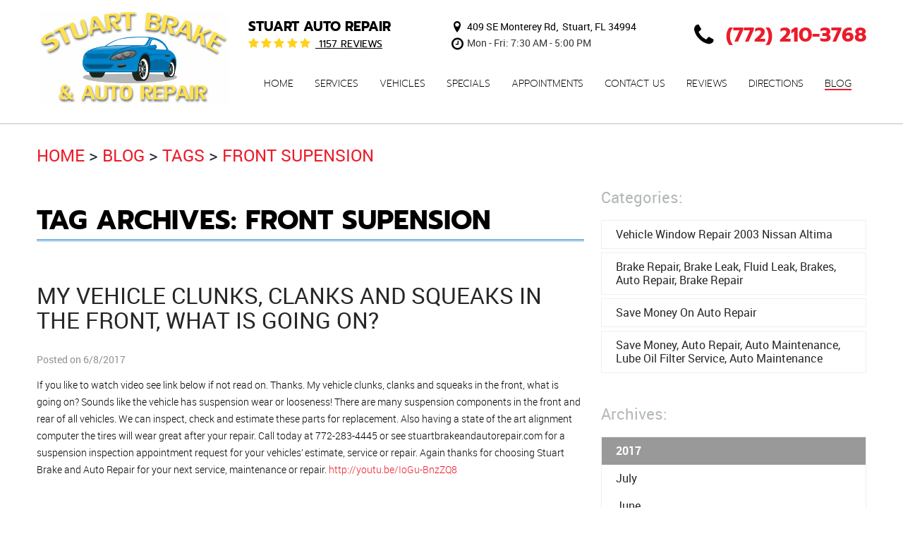

--- FILE ---
content_type: text/css; charset=utf-8
request_url: https://www.stuartbrakeandautorepair.com/css/default/Deferred%20Styles.css?v=3ZA9oI0b8oC4FEUWLh5QI5TXh6kud82P2h8MMnZqQWU1
body_size: 20182
content:
.entry-section .entry-content{margin:0;padding-bottom:20px;text-align:center}.section-title,.entry-section .entry-content h2{position:relative;margin-bottom:40px;padding-bottom:20px;font:200 1.5em/1.4em 'Prompt',Arial,sans-serif;text-align:center;text-transform:uppercase}.section-title strong,.entry-section .entry-content h2 strong{display:block;font:700 1.75em/1em 'Prompt',Arial,sans-serif}.section-title:after,.entry-section .entry-content h2:after{position:absolute;content:'';bottom:0;left:0;right:0;margin:0 auto;width:165px;height:2px;background:#eb1c2a}.entry-section .entry-content .entry-video{max-width:560px;margin:0 auto 15px;min-height:315px}.entry-section .entry-content .entry-video iframe{width:100%;min-height:315px}.testimonials-section{padding-top:25%;background-color:#ffd119;background-repeat:no-repeat;background-position:top center;background-size:contain}.testimonials-section img{display:block;max-width:100%;margin:0 auto}.services-section{padding:120px 0 20px}.services-section .section-title{margin:0 auto 80px}.services-section .list-services{padding-bottom:40px}.services-section .list-services .service-item{position:relative;float:left;width:20%;padding:85px 5px 10px;text-align:left}.services-section .list-services .service-item:before{position:absolute;content:'';top:0;left:-15px;width:124px;height:85px;background:url(/Themes/Automotive/Assets/images/sprite-services.png) no-repeat 0 0}.services-section .list-services .item-engine:before{background-position:-407px -5px}.services-section .list-services .item-driveline:before{background-position:-139px -5px}.services-section .list-services .item-heating:before{background-position:-541px -5px}.services-section .list-services .item-brakes:before{background-position:-5px -5px}.services-section .list-services .item-electrical:before{background-position:-273px -5px}.services-section .service-item h3{margin:10px auto 5px;color:#3e403d;font:700 1.125em/1em 'Prompt',Arial,sans-serif;text-transform:uppercase}.services-section .service-item ul{list-style:none}.services-section .service-item ul li{color:#3e403d;font:400 italic 1.125em/1.6em 'Roboto',Arial,sans-serif}.services-section .services-image{float:left;width:50%;padding-right:15px}.services-section .services-image img{display:block;max-width:100%}.services-section .services-content-wrapper{float:left;width:50%;padding:30px 15px 10px}.services-section .services-content-wrapper p{margin-bottom:10px;color:#000;font:300 1em/1.5em 'Roboto',Arial,sans-serif}.services-section .services-content-wrapper .btn{max-width:360px;margin-top:70px}.choose-us-section{padding:20px 0 50px}.choose-us-section .list-preference{padding-top:25px;text-align:center}.choose-us-section .list-preference ul{list-style:none}.choose-us-section .list-preference li{position:relative;display:inline-block;margin-right:60px;padding:15px 5px 15px 40px;color:#000;font:400 1.3em/1em 'Prompt',Arial,sans-serif;text-transform:uppercase}.choose-us-section .list-preference li:after{position:absolute;content:'';top:10px;left:6px;width:26px;height:26px;background:#0082e6;border-radius:50%;color:#fff;font:20px/26px 'cms';text-align:center}.home-gallery{padding:12px 0}.home-gallery a{position:relative;display:inline-block;max-width:350px;max-height:290px;overflow:hidden;margin:10px;border:4px solid #0082e6;text-decoration:none;transition:all .3s linear;opacity:.45}.home-gallery a:after{position:absolute;content:'';top:50%;left:50%;transform:translate(-50%,-50%);color:#fff;font:60px 'cms';opacity:0}.home-gallery a img{display:block;width:100%;height:auto}.home-gallery a:hover{opacity:1;border-color:#ffd119}.home-gallery a:hover:after{opacity:1}.financing-section{padding:100px 0}.financing-section .section-group{margin-bottom:100px}.financing-section .section-content h2{position:relative;padding:10px 5px 10px 100px;font:700 1.6em/1em 'Prompt',Arial,sans-serif}.financing-section .section-content h2:before{position:absolute;top:5px;left:0;width:65px;font:40px 'cms';text-align:center}.financing-section .section-content .financing-title:before{content:''}.financing-section .section-content .covered-title:before{content:''}.financing-section .section-content p{padding-top:10px;font:400 1em/1.4em 'Roboto',Arial,sans-serif}.financing-section .section-image{margin-top:60px}.financing-section .section-image img{margin-top:10px}.map-preview{border-top:10px solid #0082e6;overflow:hidden}.map-preview .map-canvas{width:100%;height:520px}.map-preview .map{position:relative}.map-preview .map-controls{z-index:100;position:relative;padding-top:30px;padding-bottom:25px;background:#0082e6}.map-preview .map-controls h3{margin:0;color:#fff;font:700 2.3em/1.6em 'Prompt',Arial,sans-serif;text-align:left;text-transform:uppercase}.map-preview .map-controls .input{height:51px;margin-bottom:0;border:2px solid transparent;border-radius:0;padding:12px 15px}.map-preview .map-controls .input:focus{border:2px solid #ffd119}.map-preview .map-controls .btn-getdirections{display:block;margin:0;padding:15px 10px;background:#ffd119;color:#000;font:300 1.25em/1em 'Prompt',Arial,sans-serif}.map-preview .map-controls .btn-getdirections:hover,.map-preview .map-controls .btn-getdirections:active,.map-preview .map-controls .btn-getdirections:focus{background:#eb1c2a;color:#fff}@media(max-width:1223px){.services-section .list-services{text-align:center}.services-section .list-services .service-item{float:none;display:inline-block;width:33%;margin-bottom:15px;text-align:center}.services-section .list-services .service-item:before{left:50%;transform:translateX(-50%)}}@media(max-width:991px){.section-title,.entry-section .entry-content h2{margin-bottom:10px;padding-bottom:10px}.section-title strong,.entry-section .entry-content h2 strong{font-size:1.5em}.services-section{padding-top:50px}.services-section .section-title{margin-bottom:20px}.services-section .list-services .service-item{width:30%}.services-section .services-image,.services-section .services-content-wrapper{float:none;width:100%}.services-section .services-image{padding:0}.services-section .services-image img{margin:0 auto}.services-section .services-content-wrapper{padding:15px 10px 10px;text-align:center}.services-section .services-content-wrapper .btn{margin-top:30px}.choose-us-section .list-preference ul{margin-left:10%}.choose-us-section .list-preference li{float:left;width:50%;margin-right:0;padding:15px 15px 15px 35px;font-size:1em;text-align:left}.choose-us-section .list-preference li:before{width:24px;height:24px}.financing-section{padding:55px 0}.financing-section .section-group{margin-bottom:35px}.map-preview .map-controls{padding:20px 0}}@media(max-width:767px){.section-title,.entry-section .entry-content h2{font-size:1.2em}.services-section .list-services{padding-bottom:10px}.services-section .list-services .service-item{width:48%;margin-bottom:10px;padding-top:80px}.services-section .service-item ul li{line-height:1.2em}.choose-us-section .list-preference ul{margin-left:5%}.choose-us-section .list-preference li{padding-right:12px}.financing-section .section-content h2{padding-left:85px}.financing-section .section-content p{padding-top:5px}.financing-section .section-group{margin-bottom:0}.financing-section .section-image{margin:5px auto 30px}.financing-section .section-group img{margin-bottom:30px}.map-preview .map-controls{position:relative;margin-top:0;-webkit-border-radius:0;-moz-border-radius:0;border-radius:0}}@media(max-width:450px){.services-section .service-item h3{min-height:30px}.services-section .services-content-wrapper .btn{margin-top:15px}.choose-us-section .list-preference{padding-top:10px}.choose-us-section .list-preference li{float:none;display:block;width:100%;padding:10px 12px 10px 35px}.choose-us-section .list-preference li:before{top:5px;width:22px;height:22px}.choose-us-section .list-preference li:after{top:5px;font:18px/24px 'cms'}.financing-section .section-content h2{padding-left:60px}.financing-section .section-content h2:before{width:55px;font-size:30px}.financing-section .section-group img{margin-bottom:15px}}.col-xs-text-right{text-align:right}.col-xs-text-left{text-align:left}.col-xs-text-center{text-align:center}@media(min-width:768px){.col-sm-text-right{text-align:right}.col-sm-text-left{text-align:left}.col-sm-text-center{text-align:center}}@media(min-width:992px){.col-md-text-right{text-align:right}.col-md-text-left{text-align:left}.col-md-text-center{text-align:center}}@media(min-width:1224px){.col-lg-text-right{text-align:right}.col-lg-text-left{text-align:left}.col-lg-text-center{text-align:center}}@media(max-width:767px){.pull-xs-left{float:left}.pull-xs-right{float:right}}@media(min-width:768px) and (max-width:991px){.pull-sm-left{float:left}.pull-sm-right{float:right}}@media(min-width:992px) and (max-width:1223px){.pull-md-left{float:left}.pull-md-right{float:right!important;background:red}}@media(min-width:1224px){.pull-lg-left{float:left}.pull-lg-right{float:right}}.btn{display:inline-block;max-width:250px;width:100%;border:none;padding:10px 30px;background:#eb1c2a;color:#fff;font:400 1.3em/1.4em 'Prompt',Arial,sans-serif;text-align:center;text-transform:uppercase;-webkit-transition:background .2s ease-in 0s;-moz-transition:background .2s ease-in 0s;-o-transition:background .2s ease-in 0s;transition:background .2s ease-in 0s;box-shadow:4px 6px 0 0 rgba(0,0,0,.25)}.btn:hover,.btn:focus,.btn:active{background:#0082e6;color:#fff;text-decoration:none}.btn:disabled,.btn:disabled:hover,.btn.disabled,.btn.disabled:hover{background:#ccc;color:#fff;cursor:not-allowed}.btn.btn-submit{display:block;max-width:270px;width:100%;margin:1.2em auto 1em}.page-home .footer{border-top:none}.footer{border-top:1px solid #bfbfbf}.footer .footer-content{padding:35px 0}.footer-logo-container{text-align:center}.footer .footer-logo{display:inline-block;max-width:100%}.footer .footer-logo img{display:block;margin:0 auto;max-width:100%}.footer .location{padding-top:35px;text-align:left}.footer .reviews-keywords{display:inline-block;vertical-align:middle;margin:0 10px 0 0;color:#000;font:700 1.3em/1.5em 'Prompt',Arial,sans-serif;text-transform:uppercase}.reviews-info-container{padding-bottom:15px}.footer .review-info{display:inline-block;vertical-align:middle}.footer .review-info:before{display:inline-block;content:'';margin-right:.25rem;color:#ffd119;font-weight:normal;font-size:1rem;line-height:1;font-family:'cms';letter-spacing:.2em}.footer .review-info a{color:#000;font:400 .875em/1em 'Prompt',Arial,sans-serif;text-decoration:underline;text-transform:uppercase}.footer .review-info a:hover{text-decoration:none}.footer-address-wrapper{margin-bottom:10px}.footer .address{color:#000;font:300 .875em/1.6em 'Prompt',Arial,sans-serif;text-decoration:none;text-transform:uppercase}.footer .address span{font:inherit}.footer-wh-wrapper{margin-bottom:10px;text-align:right}.footer-wh-wrapper .footer-wh{color:#000;font:300 .875em/1.6em 'Prompt',Arial,sans-serif;text-decoration:none;text-transform:uppercase}.footer-phone-wrapper{margin-bottom:15px;padding-bottom:10px;text-align:right}.footer-phone-wrapper a{position:relative;padding:3px 0 8px 40px;color:#eb1c2a;font:700 1.75em/1em 'Prompt',Arial,sans-serif;text-decoration:none}.footer-phone-wrapper a:before{position:absolute;content:'';top:5px;left:0;color:#000;font:35px/39px 'cms';text-align:center}.footer-phone-wrapper span{padding-right:5px;color:#333;font:400 1.5em/1.4 'Lato',Verdana,sans-serif;text-transform:capitalize}.footer .address:hover{color:#ed1a1a}.footer .phone:hover{color:#404040}.footer .footer-disclaimers{padding:15px 0 30px;background:#e6e6e6}.footer .link-privacypolicy{margin-left:15px}.footer .link-photocredits,.footer .link-privacypolicy{color:#000;font:400 .75em/1.4em 'Roboto',Verdana,Sans-serif;text-decoration:underline}.footer .link-privacypolicy:hover,.footer .link-photocredits:hover{text-decoration:none}.footer .footer-disclaimers .photocredits-list{text-align:left;color:#000;font:400 .8em/1.4em 'Roboto',Verdana,sans-serif}.footer .footer-disclaimers .photocredits-list li{font:inherit}.footer .footer-disclaimers .photocredits-list li+li{margin-top:5px}.footer .footer-disclaimers .photocredits-list a{color:#eb1c2a}.footer .footer-disclaimers .photocredits-list a:hover{color:#0082e6;text-decoration:none}.footer .kukui-logo-container{text-align:right}.footer .link-webmaster{display:inline-block;vertical-align:top;font-size:0;width:128px;height:15px;background:url(/Themes/Automotive/Assets/images/kukui-logo.svg) no-repeat}.footer .link-webmaster:hover{opacity:.7}.footer .nap{padding-top:10px;color:#b5b5b5;font:400 .75em/1em 'Prompt',Arial,sans-serif}.social a{position:relative;display:inline-block;width:35px;height:32px;font-size:0;text-align:center;vertical-align:middle;text-decoration:none}.social a:after{position:absolute;font:30px/32px 'cms';top:0;left:0;right:0}.social .link-facebook:after{content:'';color:#3c5b92}.social .link-googleplus:after{content:'';color:#dd4b3e}.social .link-instagram:after{content:'';color:#527ea5}.social .link-linkedin:after{content:'';color:#0175b2}.social .link-pinterest:after{content:'';color:#d2001e}.social .link-twitter:after{content:'';color:#55acef}.social .link-yelp:after{content:'';color:#ea4b24}.social .link-youtube:after{content:'';color:#e62d28}.social .link-facebook:hover:after,.social .link-googleplus:hover:after,.social .link-instagram:hover:after,.social .link-linkedin:hover:after,.social .link-pinterest:hover:after,.social .link-twitter:hover:after,.social .link-yelp:hover:after,.social .link-youtube:hover:after{opacity:.8}.lb-dataContainer{position:relative;bottom:-10px}body.uic-hastouch .lb-nav a{position:relative;top:80%;height:20%;opacity:.7}@media(min-width:992px) and (max-width:1223px){.footer .reviews-info-container,.footer-address-wrapper,.footer .social{text-align:center}}@media(max-width:991px){.footer .footer-logo{max-width:345px;width:100%}}@media(max-width:767px){.footer .footer-content{padding-bottom:10px}.footer-logo-container{padding-bottom:15px}.footer .location{padding-top:12px}.footer .reviews-info-container,.footer-address-wrapper,.footer .social,.footer-phone-wrapper,.footer-wh-wrapper,.footer-photocredits-container,.footer .kukui-logo-container{text-align:center}.footer .social{margin-bottom:10px}.footer .kukui-logo-container{margin-top:10px}.footer .kukui-logo-container .link{background-position:center}}@media(max-width:450px){.footer .reviews-keywords{display:block;margin:0 auto}.footer .review-info{padding:5px 0 5px 125px}}.pdp-vehicles-list{margin-left:0}.pdp-vehicle{display:inline-block;margin:10px 15px;border-radius:3px;border:1px solid #eb1c2a;width:45%;list-style:none;-webkit-transition:all .2s ease-in-out;-moz-transition:all .2s ease-in-out;-o-transition:all .2s ease-in-out;transition:all .2s ease-in-out}.pdp-vehicle a{display:block;padding:30px;background:#f2f2f2;color:#eb1c2a;font:700 1.875em/1.2em 'Prompt',Arial,Sans-serif;letter-spacing:0;text-decoration:none;-webkit-transition:all .3s ease-in-out;-moz-transition:all .3s ease-in-out;-o-transition:all .3s ease-in-out;transition:all .3s ease-in-out}.pdp-vehicle a:hover{background:#eb1c2a;color:#fff;text-decoration:none}.pdp-vehicle a:after{display:block;content:'Click to see more about repair and service';font:400 .55em/1em 'Roboto',Arial,Sans-serif}.pdp-vehicle .page-name{font:inherit}@media(max-width:991px){.pdp-vehicle a{padding:20px 15px;text-align:center}.pdp-vehicle a:after{font-size:.45em}}@media(max-width:767px){.pdp-vehicle{margin:0 auto 20px;width:100%}}.entry-content{overflow:hidden;margin:1.5em 0 3em}.entry-content * *{font-size:1em}.entry-content h1,.entry-content h2{margin-bottom:.75em;color:#000;font:700 2.375em/1.4em 'Prompt',Arial,sans-serif;text-transform:uppercase}.entry-content h3,.entry-content h4{margin-bottom:.8em;color:#000;font-weight:700;font-size:2em;line-height:1.2em;text-transform:uppercase}.entry-content h5,.entry-content h6{margin-bottom:.4em;color:#000;font-weight:700;font-size:1.125em;line-height:1.2em}.entry-content hr{clear:both;margin:1.5em auto 1.625em;border:none;border-top:1px dotted #999;width:95%}.entry-content p,.entry-content ul,.entry-content ol,.entry-content dl,.entry-content table,.entry-content pre,.entry-content fieldset,.entry-content address,.entry-content blockquote{margin-bottom:1.625em;color:#000;font:300 1em/1.75em 'Roboto',Verdana,sans-serif}.entry-content ul p,.entry-content ol p,.entry-content dl p,.entry-content blockquote p .entry-content fieldset p{margin-bottom:1.2em}.entry-content ul{list-style:circle inside none;margin-left:2px}.entry-content ol{list-style:decimal inside none}.entry-content ol ol{list-style:upper-alpha inside none}.entry-content ol ol ol{list-style:lower-roman inside none}.entry-content ol ol ol ol{list-style:lower-alpha inside none}.entry-content ul ul,.entry-content ol ol,.entry-content ul ol,.entry-content ol ul{margin-left:2.5em}.entry-content ul li+li,.entry-content ol li+li{margin-top:.35em}.entry-content dl dl{margin:0 0 0 1.5em}.entry-content dt{font-weight:bold}.entry-content dd{margin:0 0 0 1.1em}.entry-content dl dt+dt,.entry-content dl dd+dt,.entry-content dl dd+dd{margin:.8em 0 0}.entry-content fieldset{padding:1.5em;border:1px solid #999}.entry-content fieldset legend{padding:0 1.1em;color:#dd1c27;font-weight:bold}.entry-content blockquote,.entry-content blockquote *{font-style:italic;font-family:Georgia,serif}.entry-content blockquote{border:1px dotted #999;padding:1.1em;background:#f9f9f9}.entry-content blockquote cite,.entry-content blockquote em,.entry-content blockquote i{font-style:normal}.entry-content pre{overflow:scroll;border:1px dotted #999;padding:1.1em;background:#f9f9f9}.entry-content address{font-style:italic}.entry-content a{color:#dd1c27}.entry-content a:hover,.entry-content a:focus,.entry-content a:active{text-decoration:underline}.entry-content b,.entry-content strong{font-weight:bold}.entry-content u{text-decoration:underline}.entry-content i,.entry-content q,.entry-content cite,.entry-content em{font-style:italic}.entry-content code,.entry-content kbd,.entry-content var,.entry-content samp{font:1em/1.1em Courier New,monospace}.entry-content big{font-size:1.25em}.entry-content small{font-size:.75em}.entry-content sup,.entry-content sub{position:relative;height:0;vertical-align:baseline;font-size:.625em}.entry-content sup{bottom:1ex}.entry-content sub{top:.7ex}.entry-content abbr,.entry-content acronym,.entry-content dfn{border-bottom:1px dotted #999;cursor:help}.entry-content mark{background:#ff9;color:#333}.entry-content ins{background:#d3f8d0;color:#333;text-decoration:none}.entry-content del{background:#ffc2c2;color:#333;text-decoration:line-through}.entry-content s,.entry-content strike{text-decoration:line-through}.entry-content img{max-width:100%;height:auto!important;margin-bottom:1.625em}.entry-content img.no-border{border:0;padding:0;max-width:100%;background:transparent!important}.entry-content img.left,.entry-content img.right,.entry-content img.center{margin-bottom:1.625em}.entry-content p img{margin:10px auto 0}.entry-content a:hover img,.entry-content a:focus img,.entry-content a:active img{cursor:pointer;background:#f9f9f9}.entry-content figure,.entry-content .figure{display:block;margin:.4em auto 1.8em;border:1px solid #999;padding:1em;max-width:100%;background:#fff;text-align:center;-webkit-box-sizing:border-box;-moz-box-sizing:border-box;box-sizing:border-box}.entry-content .figure{max-width:300px;border:none}.entry-content figure img,.entry-content .figure img{max-width:100%;padding:0;border:1px solid #999}.entry-content .figure img{margin-bottom:0}.entry-content figure figcaption,.entry-content .figure .figcaption{display:block;margin:.4em;font:300 .7em/1.2em 'Roboto',Arial,sans-serif;text-align:left}.entry-content table{border:0;max-width:100%;text-align:center;vertical-align:middle}.entry-content table th{padding:.6em 1.5em;background:#fff;color:#999;font-weight:bold}.entry-content table td{padding:.6em 1.5em}.entry-content table tr+tr th,.entry-content table tr+tr td{border-top:1px solid #999}.entry-content table th+th,.entry-content table th+td,.entry-content table td+td,.entry-content table td+th{border-left:1px solid #999}.entry-content table.datatable{border:1px solid #999;width:100%;text-align:left}.entry-content table.datatable th{padding:.8em;background:#fff;color:#dd1c27;font-weight:bold}.entry-content table.datatable td{padding:.8em;background:#f9f9f9}.entry-content table.datatable tr+tr th,.entry-content table.datatable tr+tr td{border-top:1px solid #999}.entry-content table.datatable th+th,.entry-content table.datatable th+td,.entry-content table.datatable td+td,.entry-content table.datatable td+th{border-left:1px solid #999}.entry-content .left{display:inline;float:left;margin-right:1.625em}.entry-content .right{display:inline;float:right;margin-left:1.625em}.entry-content .center{display:block;clear:both;margin-left:auto;margin-right:auto}.entry-content .clear,.entry-content .clear:after{clear:both}.entry-content .text-left{text-align:left}.entry-content .text-right{text-align:right}.entry-content .text-center{text-align:center}.entry-content .text-justify{text-align:justify}.entry-content .align-left{display:inline;float:left;margin-right:1.625em}.entry-content .align-right{display:inline;float:right;margin-left:1.625em}.entry-content .align-center{display:block;clear:both;margin-left:auto;margin-right:auto;text-align:center}.entry-content .entry-list-services{list-style:none;text-align:center}.entry-content .entry-list-services li{display:inline-block;width:45%;margin:10px 15px;border:1px solid #eb1c2a;padding:10px;border-radius:3px;font:400 1em/1.4em 'Roboto',Arial,sans-serif}.column,.column-x{float:left}.column-1{width:6.86666666667%}.column-2{width:15.3333333333%}.column-3{width:23.8%}.column-4{width:32.2666666667%}.column-5{width:40.7333333333%}.column-6{width:49.2%}.column-7{width:57.6666666667%}.column-8{width:66.1333333333%}.column-9{width:74.6%}.column-10{width:83.0666666667%}.column-11{width:91.5333333333%}.column-12{width:100%}.column+.column{margin-left:1.6%}@media only screen and (max-width:767px){.column-1,.column-2,.column-3,.column-4,.column-5,.column-6,.column-7,.column-8,.column-9,.column-10,.column-11,.column-12{width:100%;float:none}.column+.column{margin-left:0}.image-block{display:block!important;float:none!important;margin:0 auto 30px!important}}@media(max-width:767px){.entry-content .align-left,.entry-content .left,.entry-content .align-right,.entry-content .right{display:block;float:none;margin:0 auto 20px}.entry-content .entry-list-services li{display:block;width:75%;margin:10px auto}}@media(max-width:450px){.entry-content .entry-list-services li{width:100%}}.label{color:#3f3e4d;font:400 1em/1.4em 'Roboto',Verdana,Sans-Serif}.label[for]:hover{cursor:pointer}.label.heading{display:block;margin:1.563em 0 1.25em;border-bottom:1px solid #d2d2d2;padding-bottom:5px;font-size:1.25em;text-transform:uppercase}.remark{color:#666;font:italic .8em/1.4em Arial,sans-serif}.textbox{margin:1.5em auto;padding:2em 1.5em;border:1px solid #f9b42b;width:100%;background:#f9b42b;color:#fff;font:400 .875em/1.8em 'Roboto',Arial,sans-serif;text-align:center;-webkit-border-radius:3px;-moz-border-radius:3px;border-radius:3px}.textbox ul{list-style:none}.textbox ul li{width:100%}.textbox ul li+li{padding-top:10px!important}.textbox.error{border:1px solid #ed1a1a;background:#ec3d44;color:#fff;font:400 1em/1.8em 'Roboto',Arial,sans-serif}.textbox.error ul{padding:1em;list-style:inside circle}.textbox.success{border:1px solid #73c00d;background:#96c332;color:#fff;font-size:1.2em;text-align:center}.input,.textarea,.select{display:block;margin:0 auto 10px;border:1px solid #aaaeaf;padding:.5em 1em;width:100%;height:47px;background:#fff;color:#a6a6a6;font:400 1.125em/1.5em 'Prompt',Arial,sans-serif;-webkit-border-radius:2px;-moz-border-radius:2px;border-radius:2px}.input{-webkit-box-shadow:none;-moz-box-shadow:none;box-shadow:none}.textarea{height:7em;min-height:5em;resize:vertical}.select{background:#fff url('[data-uri]') no-repeat right center;-ms-text-overflow:ellipsis;-o-text-overflow:ellipsis;text-overflow:ellipsis;-webkit-appearance:none;-moz-appearance:none;appearance:none}.select::-ms-expand{display:none}.select option{padding:0 .5em}.input:focus,.textarea:focus,.select:focus{border-color:#000;color:#3f3e4d}.radiobtnlist,.checkboxlist{list-style:none;margin:0 auto 1em}.radiobtnlist li,.checkboxlist li{margin:0 0 .25em}input[type="radio"],input[type="checkbox"]{filter:alpha(opacity=0);opacity:0;width:1.5em}input[type="radio"]+label,input[type="checkbox"]+label{position:relative;display:inline-block;margin-bottom:1em;color:#272727;font:400 1.2em/1.4em 'Roboto',Arial,sans-serif;cursor:pointer}input[type="radio"]+label:before,input[type="checkbox"]+label:before{position:absolute;top:.125em;left:-1.25em;display:inline-block;color:#aaaeaf;font:1em/1.2em 'cms'}input[type="radio"]+label:before{content:''}input[type="radio"]+label.selected:before{content:''}input[type="checkbox"]+label:before{content:''}input[type="checkbox"]+label.selected:before{content:''}input[type="radio"]:focus+label:before,input[type="checkbox"]:focus+label:before{color:#adc4e4}input[type="radio"]+label:hover:before,input[type="checkbox"]+label:hover:before{color:#000!important}.input:disabled,.input:disabled:hover,.input.disabled,.input.disabled:hover,.textarea:disabled,.textarea:disabled:hover,.textarea.disabled,.textarea.disabled:hover,.select:disabled,.select:disabled:hover,.select.disabled,.select.disabled:hover,input[type="radio"]:disabled+label,input[type="radio"]:disabled+label:hover,input[type="radio"].disabled+label,input[type="radio"].disabled+label:hover,input[type="checkbox"]:disabled+label,input[type="checkbox"]:disabled+label:hover,input[type="checkbox"].disabled+label,input[type="checkbox"].disabled+label:hover{filter:alpha(opacity=50)!important;opacity:.5!important;background-color:#eee!important;cursor:not-allowed!important}.validator{position:absolute;top:-.2em;right:0;color:#ec3d44;font:1.5em/1.2em Arial,sans-serif}.input.error,.textarea.error,.select.error{border-color:#ec3d44}.preloader{position:relative;margin:20px 10px;padding-left:3em;color:#7a7a7a;font:400 1.2em/1.4em 'Roboto',Arial,sans-serif;text-transform:uppercase;letter-spacing:.1em}.preloader:before{display:block;position:absolute;top:-.25em;left:0;color:#ed1a1a;font:2em 'cms';content:'';animation:1.25s linear 0s normal none infinite running loader}@keyframes loader{100%{transform:rotate(360deg)}}.module{margin-bottom:2em}.rating{display:inline-block;position:relative;font-size:0}.rating:before,.rating:after{display:inline-block;overflow:hidden;position:relative;top:0;left:0;color:#a1a7a8;font:54px/1.4em 'cms';letter-spacing:.2em;content:'';white-space:nowrap;text-indent:.2em}.rating:after{position:absolute;color:#fbc310}.rating.rating-00:after{width:0}.rating.rating-05:after{width:11.5%}.rating.rating-10:after{width:20%}.rating.rating-15:after{width:30.75%}.rating.rating-20:after{width:40%}.rating.rating-25:after{width:50.25%}.rating.rating-30:after{width:60%}.rating.rating-35:after{width:69.25%}.rating.rating-40:after{width:80%}.rating.rating-45:after{width:88.75%}.rating.rating-50:after{width:100%}.rating.rating-scale{list-style:none;font-size:2.5em;padding:0 .1em;margin-bottom:1em;width:5.85em;height:1em}.rating.rating-scale:before,.rating.rating-scale:after{z-index:-1;position:absolute;top:0;left:0;font-size:inherit;line-height:1em}.rating.rating-scale li{position:absolute;top:0;left:-10%;float:left;margin:0 .1em;width:10%;height:100%}.rating.rating-scale li+li{visibility:visible;position:static;left:0;margin:0}.rating.rating-scale input[type="radio"]{display:block;height:100%;width:100%;opacity:0;filter:alpha(opacity=0)}.rating.rating-scale label{display:none}.pager{margin:2em 0;text-align:right}.pager .page,.pager .group{display:inline-block;min-width:2.25em;margin:0 .5em;border:1px solid #eb1c2a;padding:.938em;color:#000;font:400 1.125em/1.2em 'Roboto',Arial,sans-serif;text-align:center;text-decoration:none;-webkit-transition:all .3s ease 0s;-moz-transition:all .3s ease 0s;transition:all .3s ease 0s}.pager .currentpage,.pager .page:hover,.pager .page:focus,.pager .page:active{background:#eb1c2a;color:#fff}.pager .group:hover,.pager .group:focus,.pager .group:active{background:#eb1c2a;color:#fff}.map-infowindow{width:240px}.map-infowindow h3{color:#333;font:700 1.2em/1.4em 'Roboto',Arial,sans-serif}.map-infowindow p{margin-top:5px;color:#2a2e3d;font:400 1em/1.2em 'Roboto',Arial,sans-serif}.map-infowindow img{float:right;margin-left:7px}.map-infowindow a{float:right;display:inline-block;text-align:right;color:#eb1c2a}.map-infowindow a:hover{text-decoration:underline}.module-reviewsprovider .review{margin-bottom:5px;border:1px solid #ecf0f1;border-left:none;border-right:none;padding:10px 0;font:400 1em/1.4em 'Roboto',Arial,sans-serif}.module-reviewsprovider .information{margin:1em 0;color:#272727;text-align:center}.module-reviewsprovider .author{padding-bottom:5px;color:#333;font:700 1em/1.4em 'Roboto',Arial,sans-serif;text-align:center}.module-reviewsprovider .date{color:#333;font:italic 400 1em/1.4em 'Roboto',Arial,sans-serif}.module-reviewsprovider .rating{line-height:2em}.module-reviewsprovider .rating:before,.module-reviewsprovider .rating:after{font-size:20px}.module-reviewsprovider .content{border-left:1px solid #ecf0f1;min-height:7em}.module-reviewsprovider .location{color:#333;font:400 .9em/1.4em 'Roboto',Arial,sans-serif;text-align:right}.module-reviewsprovider .opinion{margin:1em 0;color:#636363;font:400 .938em/1.5em 'Roboto',Arial,sans-serif}.module-reviewsprovider .reply{margin:1em 0;padding:1em;color:#fff;background:#eb1c2a;border-radius:5px}.module-reviewsprovider .respondent{margin-top:1em;border-top:1px solid #fff;padding-top:.75em}.module-reviewsprovider .btn-writeareview{display:block;max-width:360px;width:100%;margin:3em auto 1em}.module-directionsform .btn-routemap{margin:0 auto 1.5em;padding:10px 20px}.module-directionsform .map{overflow:hidden;margin-bottom:1.5em;border:1px solid #d0c9cd;padding:5px}.module-directionsform .map-directions{display:none;overflow-x:hidden;overflow-y:auto;float:left;padding-right:5px;width:35%;max-height:450px}.module-directionsform .map-directions.has-directions{display:block}.module-directionsform .map-canvas{float:right;width:100%;height:450px}.module-directionsform .map-canvas.has-directions{width:65%}.module-reviewsslider{margin-bottom:0;padding:100px 0 50px}.module-reviewsslider h2{margin:1.2em 0;color:#000;font:900 2.2em/1.4em 'Roboto',Verdana,sans-serif;text-transform:uppercase}.module-reviewsslider .opinion{float:right;margin:0 0 .8em;border-left:1px solid #a68810;padding:20px 0 0 50px;width:70%;min-height:150px;color:#000;font:italic 400 1.125em/1.6em 'Roboto',Verdana,sans-serif}.module-reviewsslider .author{display:inline-block;margin:30px 20px 0 0;padding-left:15px;color:#000;font:700 italic 1.75em/1em 'Roboto',Verdana,Sans-serif;text-transform:capitalize}.module-reviewsslider .reference{margin-top:-18px;padding-left:15px}.module-reviewsslider .link-reviews{display:inline-block;color:#000;font:300 .875em/1.4em 'Roboto',Arial,sans-serif;text-decoration:underline;text-transform:uppercase}.module-reviewsslider .link-reviews:hover,.module-reviewsslider .link-reviews:focus,.module-reviewsslider .link-reviews:active{text-decoration:none}.module-reviewsslider .rating{display:inline-block;color:#fff;font:400 italic 3.25em/1em 'Roboto',Arial,sans-serif;vertical-align:middle}.module-reviewsslider .rating:before,.module-reviewsslider .rating:after{top:7px;height:54px;width:70px;color:#fff;font-size:54px;letter-spacing:.6em;line-height:1em}.module-reviewsslider .rating:before,.module-reviewsslider .rating:after{content:""}.module-reviewsslider .owl-prev,.module-reviewsslider .owl-next{display:inline-block;position:static;margin:30px 6px 0;border:2px solid #ed1a1a;padding:0 12px;font:30px/35px 'cms';-webkit-border-radius:8px;-moz-border-radius:8px;border-radius:8px}.module-reviewsslider .owl-prev:hover,.module-reviewsslider .owl-next:hover{background:#ed1a1a;color:#fff;cursor:pointer}.module-reviewsslider .owl-prev:after,.module-reviewsslider .owl-next:after{display:inline-block;color:#ed1a1a}.module-reviewsslider .owl-prev:after{content:''}.module-reviewsslider .owl-next:after{content:''}.module-reviewsslider .owl-prev:hover:after,.module-reviewsslider .owl-next:hover:after{color:#fff}.module-writeareviewform .socialredirects{min-width:400px;max-width:850px}.module-writeareviewform .socialredirects textarea{padding:20px 20px 20px 100px;width:100%;background:#ececec url([data-uri]) no-repeat 20px center;resize:none}.module-writeareviewform .socialredirects p{margin:20px 0;color:#333;font:16px/1.4em Arial,sans-serif;text-align:center}.module-writeareviewform .socialredirects .link{display:block;margin:20px auto;padding:5px 20px 5px 45px;width:100%;max-width:400px;color:#fff;font:16px/20px Arial,sans-serif;text-align:center;text-transform:uppercase;-webkit-transition:all .6s;-moz-transition:all .6s;-o-transition:all .6s;transition:all .6s}.module-writeareviewform .socialredirects .link:hover{opacity:.8;filter:alpha(opacity=.8)}.module-writeareviewform .socialredirects .link-google{background-color:#d86932}.module-writeareviewform .socialredirects .link-yelp{background-color:#b61e13}.module-writeareviewform .socialredirects .link-facebook{background-color:#3765a3}.module-writeareviewform .socialredirects .link:after{display:inline-block;margin:0 10px;background-image:url([data-uri]);background-repeat:no-repeat;width:50px;height:50px;content:'';vertical-align:middle}.module-writeareviewform .socialredirects .link-google:after{background-position:0 -40px}.module-writeareviewform .socialredirects .link-yelp:after{background-position:0 -90px}.module-writeareviewform .socialredirects .link-facebook:after{background-position:0 5px}.module-unsubscribeform .radiobtnlist{margin-right:1.5em;margin-left:1.5em}.module-appointmentsform .coupon{margin:10px 0 20px;border-radius:3px;border:1px solid #000;padding:20px}.module-appointmentsform .coupon .title{margin:0 0 10px;border-bottom:1px solid #000;padding:0 0 5px;color:#000;font:400 1.875em/1em 'Roboto',Arial,sans-serif;text-align:center}.module-appointmentsform .coupon .title b,.module-appointmentsform .coupon .title strong{color:#eb1c2a;font:inherit;text-transform:uppercase}.module-appointmentsform .coupon .content{padding:10px 5px;color:#000;font:400 1em/1.2em 'Roboto',Arial,sans-serif}.module-appointmentsform .coupon .actions{text-align:left}.module-appointmentsform .coupon .link-print{display:inline-block;max-width:360px;width:100%;margin:2em auto 0;border:0;padding:10px 30px;background:#eb1c2a;color:#fff;font:400 1.3em/1.4em 'Prompt',Arial,sans-serif;text-align:center;text-transform:uppercase;text-decoration:none;box-shadow:4px 6px 0 0 rgba(0,0,0,.25);-webkit-transition:all .3s ease-in 0s;-moz-transition:all .3s ease-in 0s;transition:all .3s ease-in 0s}.module-appointmentsform .coupon .link-print:hover,.module-appointmentsform .coupon .link-print:focus,.module-appointmentsform .coupon .link-print:active{background:#0082e6}.module-appointmentsform .input-datepicker,.module-appointmentsform .input-timepicker{padding-right:4.5em;text-align:center}.module-appointmentsform .btn-datepicker{position:absolute;top:0;bottom:10px;right:12px;margin:0;width:3em;height:auto;padding:10px 17px 10px 10px;background-color:#eb1c2a;cursor:pointer;box-shadow:none;-webkit-border-radius:0 3px 3px 0;-moz-border-radius:0 3px 3px 0;border-radius:0 3px 3px 0;-webkit-transition:all .3s;-moz-transition:all .3s;transition:all .3s}.module-appointmentsform .btn-datepicker:after{content:'';font:20px 'cms'}.module-appointmentsform .btn-datepicker:hover{opacity:.7}.module-appointmentsform .select-ampmpicker{position:absolute;top:0;right:15px;border:0;padding-right:.5em;padding-left:.5em;width:4.5em;background-position:52px center;background-color:transparent}.module-appointmentsform .select-timelistpicker{padding-right:2.5em;text-align:center}.module-appointmentsform input[type="radio"]+label::before,.module-appointmentsform input[type="checkbox"]+label::before{left:0}.module-appointmentsshortform .input-datepicker,.module-appointmentsshortformnarrow .input-datepicker,.module-appointmentsshortform .input-timepicker,.module-appointmentsshortformnarrow .input-timepicker{padding-right:4.5em;text-align:left}.module-appointmentsshortform .btn-datepicker,.module-appointmentsshortformnarrow .btn-datepicker{position:absolute;top:0;bottom:15px;right:12px;margin:0;width:4em;height:auto;cursor:pointer;-webkit-border-radius:0 3px 3px 0;-moz-border-radius:0 3px 3px 0;border-radius:0 3px 3px 0}.module-appointmentsshortform .btn-datepicker:after,.module-appointmentsshortformnarrow .btn-datepicker:after{content:'';font:20px 'cms'}.module-appointmentsshortform .select-ampmpicker,.module-appointmentsshortformnarrow .select-ampmpicker{position:absolute;top:0;right:15px;border:0;padding-right:.5em;padding-left:.5em;width:4.5em;background-position:52px center;background-color:transparent}.module-appointmentsshortform .select-timelistpicker,.module-appointmentsshortformnarrow .select-timelistpicker{padding-right:2.5em}.module-blogprovider .articles-list>h2{margin-bottom:.5em;border-bottom:3px double #3f95d7;color:#000;font:700 2.375em/1.4em 'Prompt',Arial,sans-serif;text-transform:uppercase}.module-blogprovider .tags-list>h2,.module-blogprovider .categories-list>h2,.module-blogprovider .archives-list>h2{margin:0 0 1.5em;border-bottom:3px double #3f95d7;color:#000;font:700 2em/1.4em 'Prompt',Arial,sans-serif;text-transform:uppercase}.module-blogprovider .tags-list ul,.module-blogprovider .categories-list ul,.module-blogprovider .archives-list ul{margin:1em 1em 1em 1.5em;font:400 1.2em/1.4em 'Roboto',Arial,sans-serif;list-style:circle outside none}.module-blogprovider .archives-list ul ul{margin:0 0 0 1.5em;font-size:1em;list-style:square outside none}.module-blogprovider .categories-list ul li a{color:#dd1c27}.module-blogprovider .article-preview{padding-top:2.5em}.module-blogprovider .article-preview+.article-preview{margin-top:2.5em;border-top:1px solid #eee;padding-top:2.5em}.module-blogprovider .article-preview a{color:#eb1c2a}.module-blogprovider .article-preview a:hover{text-decoration:underline}.module-blogprovider .article-preview h3{margin:0 0 30px;font-size:2em;text-transform:uppercase}.module-blogprovider .article-preview h3 a{color:#272727}.module-blogprovider .article-preview h3:hover a{color:#eb1c2a;text-decoration:none}.module-blogprovider .article-preview .entry-content{margin:1em 0;font:400 1.1em/1.4em 'Roboto',Arial,sans-serif}.module-blogprovider .article-preview .entry-content .img-preview{max-width:25%!important}.module-blogprovider .article-preview .entry-content{position:relative;font:400 .875em/1.4em 'Roboto',Arial,sans-serif}.module-blogprovider .article-preview .entry-content .link-read-more{position:absolute;content:'';right:0;bottom:0;font-size:1.125em;text-transform:capitalize}.module-blogprovider .article-preview .entry-content .link-read-more:after{content:'>';padding-left:10px}.module-blogprovider .article .title{margin:.5em 0;padding-bottom:.25em;color:#272727;font:400 2.25em/1.2em 'Roboto',Arial,sans-serif;text-transform:uppercase}.module-blogprovider .entry-meta{color:#919191;font:400 .85em/1.4em 'Roboto',Arial,sans-serif}.module-blogprovider .article .entry-content p{color:#000;font:300 1em/1.4em 'Roboto',Arial,sans-serif}.module-blogprovider .entry-utility h4{display:inline-block;padding-right:.5em;color:#000;font:700 1em/1.4em 'Roboto',Arial,sans-serif}.module-blogprovider .entry-utility a{color:#dd1c27;font-size:1em}.module-blogprovider .actions .link-back{display:inline-block;padding:1em 0;color:#7795bf;font:400 1.6em/1.4em 'Roboto',Arial,sans-serif;text-transform:uppercase}.module-blogprovider .actions .link-back:hover{color:#23527c}.module-blogprovider .actions .link-back:before{position:relative;top:-.075em;display:inline-block;padding-right:.25em;content:'‹';color:#2a2e3d}.module-blogcategorieslist h3,.module-blogarchivelist h3{margin:0 0 .5em;padding-bottom:.25em;color:#b2b8b9;font:400 1.4em/1.4em 'Roboto',Arial,sans-serif;text-transform:capitalize}.module-blogcategorieslist h3 a,.module-blogarchivelist h3 a{color:#b2b8b9}.module-blogcategorieslist h3:hover a,.module-blogarchivelist h3:hover a{color:#eb1c2a;text-decoration:none}.module-blogcategorieslist a,.module-blogarchivelist a{color:#7795bf}.module-blogcategorieslist ul,.module-blogarchivelist ul{margin:0 0 10px;font:400 1em/1.2em 'Roboto',Arial,sans-serif;list-style:none}.module-blogarchivelist ul ul{list-style:none}.module-blogcategorieslist ul li{margin-bottom:5px;border:1px solid #ecf0f1}.module-blogcategorieslist li a,.module-blogarchivelist li a{display:block;padding:10px 20px;color:#272727;text-transform:capitalize}.module-blogcategorieslist ul li:hover{border-color:#eb1c2a}.module-blogcategorieslist li a:hover{color:#eb1c2a;text-decoration:none}.module-blogarchivelist>ul>li{border:1px solid #ecf0f1}.module-blogarchivelist>ul>li>a{background:#999;color:#fff;font-weight:700;transition:.3s}.module-blogarchivelist>ul>li>a:hover{background:#eb1c2a;color:#fff}.module-blogarchivelist ul ul li .module-blogcategorieslist a:hover,.module-blogtagslist a:hover,.module-blogarchivelist a:hover{color:#eb1c2a;text-decoration:none}.module-usedvehiclesprovider .vehicle-preview{position:relative;margin:2em 0;border:1px solid #eee}.module-usedvehiclesprovider .vehicle-preview>*{display:block}.module-usedvehiclesprovider .vehicle-preview>img{width:100%;min-height:200px}.module-usedvehiclesprovider .vehicle-preview>span{padding:.25em .5em .5em;color:#636363;font:italic .8em Arial,sans-serif}.module-usedvehiclesprovider .vehicle-preview>h2{overflow:hidden;margin:0 .5em;border-bottom:1px solid #eee;padding-bottom:.25em;color:#272727;font:bold 1.2em/1.4em Arial,sans-serif}.module-usedvehiclesprovider .vehicle-preview>h2 span{float:left}.module-usedvehiclesprovider .vehicle-preview>h2 span+span{float:right;text-align:right;color:#ed1a1a}.module-usedvehiclesprovider .vehicle-preview>ul{padding:1em;list-style:none}.module-usedvehiclesprovider .vehicle-preview>a{margin:0;width:100%}.module-usedvehiclesprovider .vehicle .link-back{display:inline-block;padding:1em 0;color:#7795bf;font:400 1.6em/1.4em 'Roboto',Arial,sans-serif;text-transform:uppercase}.module-usedvehiclesprovider .vehicle .link-back:hover{color:#23527c}.module-usedvehiclesprovider .vehicle .link-back:before{position:relative;top:-.075em;display:inline-block;padding-right:.25em;content:'‹';color:#2a2e3d}.module-usedvehiclesprovider .vehicle h2,.module-usedvehiclesprovider .vehicle h3{margin:.5em 0;border-bottom:1px solid #eee;padding-bottom:.25em;color:#272727;font:400 1.4em/1.4em 'Roboto',Arial,sans-serif;text-transform:uppercase}.module-usedvehiclesprovider .vehicle ul{list-style:none}.module-usedvehiclesprovider .vehicle .summary span{display:block;margin-bottom:1.5em;color:#a1a7a8;font:.8em/1.4em Arial,sans-serif}.module-usedvehiclesprovider .vehicle .image-preview img{max-width:100%}.module-usedvehiclesprovider .vehicle .information strong{color:#ed1a1a;font:1.2em/1.4em Arial,sans-serif}.module-usedvehiclesprovider .image-gallery .navigation{text-align:center}.module-usedvehiclesprovider .image-gallery .owl-prev,.module-usedvehiclesprovider .image-gallery .owl-next{display:inline-block;position:static;margin:10px 6px 35px;border:2px solid #ed1a1a;padding:0 12px;font:30px/35px 'cms';-webkit-border-radius:8px;-moz-border-radius:8px;border-radius:8px}.module-usedvehiclesprovider .image-gallery .owl-prev:hover,.module-usedvehiclesprovider .image-gallery .owl-next:hover{background:#ed1a1a;color:#fff;cursor:pointer}.module-usedvehiclesprovider .image-gallery .owl-prev:after,.module-usedvehiclesprovider .image-gallery .owl-next:after{display:inline-block;color:#ed1a1a}.module-usedvehiclesprovider .image-gallery .owl-prev:after{content:''}.module-usedvehiclesprovider .image-gallery .owl-next:after{content:''}.module-usedvehiclesprovider .image-gallery .owl-prev:hover:after,.module-usedvehiclesprovider .image-gallery .owl-next:hover:after{color:#fff}.module-usedvehiclesprovider .information,.module-usedvehiclesprovider .specification,.module-usedvehiclesprovider .options,.module-usedvehiclesprovider .comments{margin-bottom:1.5em}.owl-carousel .owl-prev,.owl-carousel .owl-next{z-index:3;position:absolute;top:35%;display:inline-block;margin:0;width:52px;height:41px;padding:0 14px;font:70px/36px 'cms';color:#fff}.owl-carousel .owl-prev{left:10px}.owl-carousel .owl-next{right:10px}.owl-carousel .owl-prev:hover,.owl-carousel .owl-next:hover{cursor:pointer}.owl-carousel .owl-prev:after,.owl-carousel .owl-next:after{display:inline-block;color:#000}.owl-carousel .owl-prev:after{content:''}.owl-carousel .owl-next:after{content:''}.owl-carousel .owl-prev:hover:after,.owl-carousel .owl-next:hover:after{color:#000}@media(max-width:1223px){.module-reviewsslider{padding-top:75px}}@media(min-width:992px){.module-unsubscribeform .radiobtnlist{text-align:center}.module-unsubscribeform .radiobtnlist li{display:inline-block;margin:0 2.5em}}@media(max-width:991px){.pager{text-align:center}.module-reviewsslider{padding:50px 0}.module-reviewsslider .opinion{margin-bottom:0;padding:10px 5px 15px 20px}.module-reviewsslider .author{margin-top:55px;padding-left:0;font-size:1.5em}.module-reviewsslider .reference{padding-left:0}.module-reviewsslider .link-reviews{font-size:.8em}.module-reviewsprovider .btn-writeareview{margin:1em auto}.module-directionsform .has-directions{width:100%!important;height:300px}.module-directionsform .has-directions+.has-directions{margin-top:20px}.module-appointmentsform .coupon .link-print{display:block}}@media(max-width:767px){.pager .page,.pager .group{margin:0 .5em 1em;font-size:1em}.module-reviewsslider .opinion{float:none;width:100%;border-left:none;padding:10px 12px 15px;text-align:center}.module-reviewsslider .author,.module-reviewsslider .reference{padding-left:35%}.module-reviewsslider .author{margin-top:25px}.module-reviewsprovider .review{margin-bottom:10px;padding:5px 0}.module-reviewsprovider .information{margin:.5em 0}.module-reviewsprovider .content{border-left:none;text-align:center}.module-directionsform .btn-routemap{max-width:100%;width:100%}}@media(max-width:500px){.module-blogprovider .article-preview .entry-content .img-preview{max-width:45%!important;text-align:justify}.module-appointmentsshortform .wrap-timecontrols>div,.module-appointmentsshortformnarrow .wrap-timecontrols>div{width:100%}.module-appointmentsform .wrap-timecontrols>div{width:100%}}@media(max-width:450px){.module-reviewsslider{padding:20px 0 40px}.module-reviewsslider .author,.module-reviewsslider .reference{padding-left:30%}.module-appointmentsform .btn-datepicker{padding:14px 10px 14px 5px}}body.mod-lightbox-on{}.mod-lightbox{display:none;z-index:9990;position:fixed;top:0;left:0;width:100%;height:100%}.mod-lightbox .mod-lightbox-background{position:fixed;top:0;left:0;width:100%;height:100%;background-color:#000;background-color:rgba(0,0,0,.9)}.mod-lightbox .mod-lightbox-shell{position:fixed;z-index:9992;margin:30px;border:5px solid #333;padding:1em;max-width:90%;max-height:90%;background:#fff}.mod-lightbox .mod-lightbox-content{position:relative;z-index:9993;overflow:auto;-webkit-overflow-scrolling:touch;padding:2em;width:auto;max-width:100%;height:auto;max-height:100%;background:#fff}.mod-lightbox .mod-lightbox-btn-close{display:block;position:absolute;top:-40px;right:-35px;color:transparent;font-size:0}.mod-lightbox .mod-lightbox-btn-close:after{display:block;content:'×';color:#fff;font:900 40px sans-serif}.mod-lightbox .mod-lightbox-btn-close:hover:after{color:red}body:after{content:url(/Themes/Automotive/Assets/images/jquery-lightbox2-v2.9.0/close.png) url(/Themes/Automotive/Assets/images/jquery-lightbox2-v2.9.0/loading.gif) url(/Themes/Automotive/Assets/images/jquery-lightbox2-v2.9.0/prev.png) url(/Themes/Automotive/Assets/images/jquery-lightbox2-v2.9.0/next.png);display:none}body.lb-disable-scrolling{overflow:hidden}.lightboxOverlay{position:absolute;top:0;left:0;z-index:9999;background-color:#000;filter:progid:DXImageTransform.Microsoft.Alpha(Opacity=80);opacity:.8;display:none}.lightbox{position:absolute;left:0;width:100%;z-index:10000;text-align:center;line-height:0;font-weight:normal}.lightbox .lb-image{display:block;height:auto;max-width:inherit;max-height:none;border-radius:3px;border:4px solid #fff}.lightbox a img{border:none}.lb-outerContainer{position:relative;*zoom:1;width:250px;height:250px;margin:0 auto;border-radius:4px;background-color:#fff}.lb-outerContainer:after{content:"";display:table;clear:both}.lb-loader{position:absolute;top:43%;left:0;height:25%;width:100%;text-align:center;line-height:0}.lb-cancel{display:block;width:32px;height:32px;margin:0 auto;background:url(/Themes/Automotive/Assets/images/jquery-lightbox2-v2.9.0/loading.gif) no-repeat}.lb-nav{position:absolute;top:0;left:0;height:100%;width:100%;z-index:10}.lb-container>.nav{left:0}.lb-nav a{outline:none;background-image:url('[data-uri]')}.lb-prev,.lb-next{height:100%;cursor:pointer;display:block}.lb-nav a.lb-prev{width:34%;left:0;float:left;background:url(/Themes/Automotive/Assets/images/jquery-lightbox2-v2.9.0/prev.png) left 48% no-repeat;filter:progid:DXImageTransform.Microsoft.Alpha(Opacity=0);opacity:0;-webkit-transition:opacity .6s;-moz-transition:opacity .6s;-o-transition:opacity .6s;transition:opacity .6s}.lb-nav a.lb-prev:hover{filter:progid:DXImageTransform.Microsoft.Alpha(Opacity=100);opacity:1}.lb-nav a.lb-next{width:64%;right:0;float:right;background:url(/Themes/Automotive/Assets/images/jquery-lightbox2-v2.9.0/next.png) right 48% no-repeat;filter:progid:DXImageTransform.Microsoft.Alpha(Opacity=0);opacity:0;-webkit-transition:opacity .6s;-moz-transition:opacity .6s;-o-transition:opacity .6s;transition:opacity .6s}.lb-nav a.lb-next:hover{filter:progid:DXImageTransform.Microsoft.Alpha(Opacity=100);opacity:1}.lb-dataContainer{margin:0 auto;padding-top:5px;*zoom:1;width:100%;-moz-border-radius-bottomleft:4px;-webkit-border-bottom-left-radius:4px;border-bottom-left-radius:4px;-moz-border-radius-bottomright:4px;-webkit-border-bottom-right-radius:4px;border-bottom-right-radius:4px}.lb-dataContainer:after{content:"";display:table;clear:both}.lb-data{padding:0 4px;color:#ccc}.lb-data .lb-details{width:85%;float:left;text-align:left;line-height:1.1em}.lb-data .lb-caption{font-size:13px;font-weight:bold;line-height:1em}.lb-data .lb-caption a{color:#4ae}.lb-data .lb-number{display:block;clear:left;padding-bottom:1em;font-size:12px;color:#999}.lb-data .lb-close{display:block;float:right;width:30px;height:30px;background:url(/Themes/Automotive/Assets/images/jquery-lightbox2-v2.9.0/close.png) top right no-repeat;text-align:right;outline:none;filter:progid:DXImageTransform.Microsoft.Alpha(Opacity=70);opacity:.7;-webkit-transition:opacity .2s;-moz-transition:opacity .2s;-o-transition:opacity .2s;transition:opacity .2s}.lb-data .lb-close:hover{cursor:pointer;filter:progid:DXImageTransform.Microsoft.Alpha(Opacity=100);opacity:1}.owl-carousel .animated{-webkit-animation-duration:1000ms;animation-duration:1000ms;-webkit-animation-fill-mode:both;animation-fill-mode:both}.owl-carousel .owl-animated-in{z-index:0}.owl-carousel .owl-animated-out{z-index:1}.owl-carousel .fadeOut{-webkit-animation-name:fadeOut;animation-name:fadeOut}@-webkit-keyframes fadeOut{0%{opacity:1}100%{opacity:0}}@keyframes fadeOut{0%{opacity:1}100%{opacity:0}}.owl-height{-webkit-transition:height 500ms ease-in-out;-moz-transition:height 500ms ease-in-out;-ms-transition:height 500ms ease-in-out;-o-transition:height 500ms ease-in-out;transition:height 500ms ease-in-out}.owl-carousel{display:none;width:100%;-webkit-tap-highlight-color:transparent;position:relative;z-index:1}.owl-carousel .owl-stage{position:relative;-ms-touch-action:pan-Y}.owl-carousel .owl-stage:after{content:".";display:block;clear:both;visibility:hidden;line-height:0;height:0}.owl-carousel .owl-stage-outer{position:relative;overflow:hidden;-webkit-transform:translate3d(0,0,0)}.owl-carousel .owl-controls .owl-nav .owl-prev,.owl-carousel .owl-controls .owl-nav .owl-next,.owl-carousel .owl-controls .owl-dot{cursor:pointer;cursor:hand;-webkit-user-select:none;-khtml-user-select:none;-moz-user-select:none;-ms-user-select:none;user-select:none}.owl-carousel .progress{z-index:1;text-align:center;position:absolute;left:0;right:0;bottom:30px}.owl-carousel.owl-loaded{display:block}.owl-carousel.owl-loading{opacity:0;display:block}.owl-carousel.owl-hidden{opacity:0}.owl-carousel .owl-refresh .owl-item{display:none}.owl-carousel .owl-item{position:relative;min-height:1px;float:left;-webkit-backface-visibility:hidden;-webkit-tap-highlight-color:transparent;-webkit-touch-callout:none;-webkit-user-select:none;-moz-user-select:none;-ms-user-select:none;user-select:none}.owl-carousel .owl-item img{display:block;width:100%;-webkit-transform-style:preserve-3d}.owl-carousel.owl-text-select-on .owl-item{-webkit-user-select:auto;-moz-user-select:auto;-ms-user-select:auto;user-select:auto}.owl-carousel .owl-grab{cursor:move;cursor:-webkit-grab;cursor:-o-grab;cursor:-ms-grab;cursor:grab}.owl-carousel.owl-rtl{direction:rtl}.owl-carousel.owl-rtl .owl-item{float:right}.no-js .owl-carousel{display:block}.owl-carousel .owl-item .owl-lazy{opacity:0;-webkit-transition:opacity 400ms ease;-moz-transition:opacity 400ms ease;-ms-transition:opacity 400ms ease;-o-transition:opacity 400ms ease;transition:opacity 400ms ease}.owl-carousel .owl-item img{transform-style:preserve-3d}